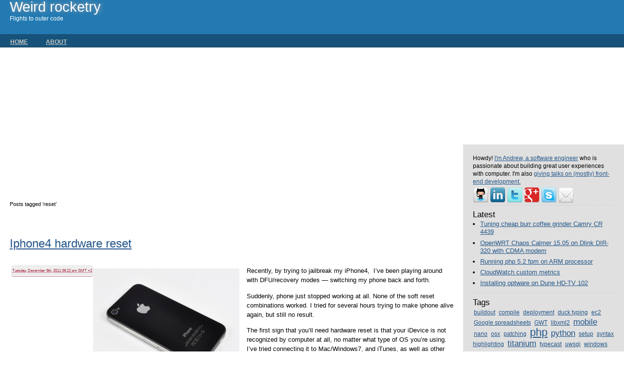

--- FILE ---
content_type: text/html; charset=UTF-8
request_url: https://webapp.org.ua/tag/reset/
body_size: 4440
content:
<!DOCTYPE html PUBLIC "-//W3C//DTD XHTML 1.0 Transitional//EN" "http://www.w3.org/TR/xhtml1/DTD/xhtml1-transitional.dtd">
<html xmlns="http://www.w3.org/1999/xhtml" dir="ltr" lang="en-US">

<head profile="http://gmpg.org/xfn/11">
<meta http-equiv="Content-Type" content="text/html; charset=UTF-8" />

<title>Weird rocketry   &raquo; reset</title>

<link rel="stylesheet" href="https://webapp.org.ua/wp-content/themes/weird-rocketry/style.css" type="text/css" media="screen" />
<link rel="stylesheet" href="https://webapp.org.ua/wp-content/themes/weird-rocketry/print.css" type="text/css" media="print" />
<link rel="alternate" type="application/rss+xml" title="Weird rocketry RSS Feed" href="https://webapp.org.ua/feed/" />
<link rel="pingback" href="http://webapp.org.ua/xmlrpc.php" />
<link rel="alternate" type="application/rss+xml" title="Weird rocketry &raquo; reset Tag Feed" href="https://webapp.org.ua/tag/reset/feed/" />
<link rel='stylesheet' id='wp-gfm-css'  href='https://webapp.org.ua/wp-content/plugins/wp-gfm/css/markdown.css?ver=0.7.3' type='text/css' media='all' />
<script type='text/javascript' src='https://webapp.org.ua/wp-includes/js/l10n.js?ver=20101110'></script>
<script type='text/javascript' src='https://webapp.org.ua/wp-includes/js/jquery/jquery.js?ver=1.4.4'></script>
<script type='text/javascript' src='http://webapp.org.ua/wp-content/plugins/timeago/jquery.timeago.js?ver=3.1'></script>
<link rel="EditURI" type="application/rsd+xml" title="RSD" href="https://webapp.org.ua/xmlrpc.php?rsd" />
<link rel="wlwmanifest" type="application/wlwmanifest+xml" href="https://webapp.org.ua/wp-includes/wlwmanifest.xml" /> 
<link rel='index' title='Weird rocketry' href='https://webapp.org.ua/' />
<meta name="generator" content="WordPress 3.1, fitted with the WordPress Mobile Pack 1.2.5" />
    <script type="text/javascript" src="https://webapp.org.ua/wp-content/plugins/wp-highlightjs/highlight.pack.js"></script>
    <script type="text/javascript">hljs.initHighlightingOnLoad();</script>
    <link rel="stylesheet" href="https://webapp.org.ua/wp-content/plugins/wp-highlightjs/styles/github.css" />
    <style>pre.hljs {padding: 0px;}
pre.hljs code {border: 1px solid #ccc; padding: 5px;}</style>
<link rel="stylesheet" href="http://webapp.org.ua/wp-content/plugins/timeago/timeago.css" type="text/css" />

<script type="text/javascript">

  var _gaq = _gaq || [];
  _gaq.push(['_setAccount', 'UA-29190608-1']);
  _gaq.push(['_setDomainName', 'webapp.org.ua']);
  _gaq.push(['_trackPageview']);

  (function() {
    var ga = document.createElement('script'); ga.type = 'text/javascript'; ga.async = true;
    ga.src = ('https:' == document.location.protocol ? 'https://ssl' : 'http://www') + '.google-analytics.com/ga.js';
    var s = document.getElementsByTagName('script')[0]; s.parentNode.insertBefore(ga, s);
  })();

</script>

<script data-ad-client="ca-pub-4254188104032193" async src="https://pagead2.googlesyndication.com/pagead/js/adsbygoogle.js"></script>


</head>

<body>
<div id="page">
<div id="header">
	<div id="headertitle">
		<h1><a href="https://webapp.org.ua" title="Weird rocketry: Flights to outer code">Weird rocketry</a></h1>
		<p>Flights to outer code</p>
	</div> 
	<!-- Search box (If you prefer having search form as a sidebar widget, remove this block) -->
	<div class="search">
		<form method="get" id="searchform" action="https://webapp.org.ua/">
<input type="text" size="20" name="s" id="s" value="Search..."  onblur="if(this.value=='') this.value='Search...';" onfocus="if(this.value=='Search...') this.value='';"/>
</form>
	</div> 
	<!-- Search ends here-->
		
</div>

<div id="navbar">
<ul id="nav">
	<li><a href="http://webapp.org.ua">Home</a></li>
	<li class="page_item page-item-2"><a href="https://webapp.org.ua/about/" title="About">About</a></li>
</ul>
</div>
<div id="wrapper">

	<div id="content">

	
			<p>Posts tagged &#8216;reset&#8217;</p>

	 		
		<div class="navigation">
			<div class="alignleft"></div>
			<div class="alignright"></div>
		</div>

						
			<div class="post" id="post-198">
				<h2 class="posttitle"><a href="https://webapp.org.ua/hardware/iphone4-hardware-reset/" rel="bookmark" title="Permanent Link to Iphone4 hardware reset">Iphone4 hardware reset</a></h2>
				<div class="postmetadata"><abbr class='timeago' title='2011-12-06 16:22:28Z'>Tuesday, December 6th, 2011 06:22 pm GMT +2</abbr> <!-- by bananos --></div>
				<div class="postentry">
					<p><a href="http://webapp.org.ua/wp-content/uploads/2011/12/iphone4.jpg"><img class="alignleft size-medium wp-image-203" title="iphone4" src="http://webapp.org.ua/wp-content/uploads/2011/12/iphone4-300x224.jpg" alt="" width="300" height="224" /></a>Recently, by trying to jailbreak my iPhone4,  I&#8217;ve been playing around with DFU/recovery modes &#8212; switching my phone back and forth.</p>
<p>Suddenly, phone just stopped working at all. None of the soft reset combinations worked. I tried for several hours trying to make iphone alive again, but still no result.</p>
<p>The first sign that you&#8217;ll need hardware reset is that your iDevice is not recognized by computer at all, no matter what type of OS you&#8217;re using. I&#8217;ve tried connecting it to Mac/Windows7, and iTunes, as well as other jailbreaking software didn&#8217;t see my phone.</p>
<p> <a href="https://webapp.org.ua/hardware/iphone4-hardware-reset/#more-198" class="more-link"><small>Continue reading &#8216;Iphone4 hardware reset&#8217; &raquo;</small></a></p>
				</div>
		
				<div class="postmetadata">
					Tags: <a href="https://webapp.org.ua/tag/black-screen/" rel="tag">black screen</a>, <a href="https://webapp.org.ua/tag/dfu/" rel="tag">DFU</a>, <a href="https://webapp.org.ua/tag/hardware/" rel="tag">hardware</a>, <a href="https://webapp.org.ua/tag/iphone/" rel="tag">iphone</a>, <a href="https://webapp.org.ua/tag/iphone4/" rel="tag">iphone4</a>, <a href="https://webapp.org.ua/tag/jailbreak/" rel="tag">jailbreak</a>, <a href="https://webapp.org.ua/tag/recovery/" rel="tag">recovery</a>, <a href="https://webapp.org.ua/tag/reset/" rel="tag">reset</a><br />					Category: <a href="https://webapp.org.ua/category/hardware/" title="View all posts in hardware" rel="category tag">hardware</a>&nbsp;&nbsp;|&nbsp;
					<a href="https://webapp.org.ua/hardware/iphone4-hardware-reset/#respond" title="Comment on Iphone4 hardware reset"><span class="dsq-postid" data-dsqidentifier="198 http://webapp.org.ua/?p=198">Comment</span></a>									 </div>
			</div>
	
		
		<div class="navigation">
			<div class="alignleft"></div>
			<div class="alignright"></div>
		</div>
		
	
	</div>
	<div id="sidebar">
		<ul>
			<li class="myinfo">
                <p>
                    Howdy! <a href="/about/">I'm Andrew, a software engineer</a> who is passionate
                    about building great user experiences with computer.  I'm also <a href="http://bananos.github.com/talks/">giving talks on
                (mostly) front-end development.</a>

                <div>
                    <a href="https://github.com/bananos/"><img
                            src="/wp-content/themes/weird-rocketry/icons/github_32.png"/></a>
                    <a href="http://linkedin.com/in/bananos/"><img
                            src="/wp-content/themes/weird-rocketry/icons/linkedin_32.png"/></a>
                    <a href="http://twitter.com/bananoz/"><img
                            src="/wp-content/themes/weird-rocketry/icons/twitter_32.png"/></a>
                    <a href="https://plus.google.com/102890550556406594133?rel=author"><img
                            src="/wp-content/themes/weird-rocketry/icons/google_plus_32.png"/></a>
                    <a href="skype:andrew_bananos?call"><img
                            src="/wp-content/themes/weird-rocketry/icons/skype_32.png"/></a>
                    <a href="mailto:bananos@dev.co.ua"><img src="/wp-content/themes/weird-rocketry/icons/email_32.png"/></a>
                </div>
                </p>
			</li>

			
					<li id="recent-posts-3" class="widget widget_recent_entries">		<h2 class="widgettitle">Latest</h2>
		<ul>
				<li><a href="https://webapp.org.ua/hardware/tuning-cheap-burr-coffee-grinder-camry-cr-4439/" title="Tuning cheap burr coffee grinder Camry CR 4439">Tuning cheap burr coffee grinder Camry CR 4439</a></li>
				<li><a href="https://webapp.org.ua/dev/openwrt-chaos-calmer-15-05-on-dlink-dir-320-with-cdma-modem/" title="OpenWRT Chaos Calmer 15.05 on Dlink DIR-320 with CDMA modem">OpenWRT Chaos Calmer 15.05 on Dlink DIR-320 with CDMA modem</a></li>
				<li><a href="https://webapp.org.ua/dev/running-php-5-2-fpm-on-arm-processor/" title="Running php 5.2 fpm on ARM processor">Running php 5.2 fpm on ARM processor</a></li>
				<li><a href="https://webapp.org.ua/dev/cloudwatch-custom-metrics/" title="CloudWatch custom metrics">CloudWatch custom metrics</a></li>
				<li><a href="https://webapp.org.ua/hardware/installing-optware-on-dune-hd-tv-102/" title="Installing optware on Dune HD-TV 102">Installing optware on Dune HD-TV 102</a></li>
				</ul>
		</li>
<li id="ctc-3" class="widget ctc"><h2 class="widgettitle">Tags</h2>
<div class="ctc"><a href="https://webapp.org.ua/tag/buildout/" class="ctc-tag tag-link-12" title="1 topics" rel="tag" style="font-size: 12px;">buildout</a>
<a href="https://webapp.org.ua/tag/compile/" class="ctc-tag tag-link-24" title="1 topics" rel="tag" style="font-size: 12px;">compile</a>
<a href="https://webapp.org.ua/tag/deployment/" class="ctc-tag tag-link-15" title="1 topics" rel="tag" style="font-size: 12px;">deployment</a>
<a href="https://webapp.org.ua/tag/duck-typing/" class="ctc-tag tag-link-33" title="1 topics" rel="tag" style="font-size: 12px;">duck typing</a>
<a href="https://webapp.org.ua/tag/ec2/" class="ctc-tag tag-link-43" title="1 topics" rel="tag" style="font-size: 12px;">ec2</a>
<a href="https://webapp.org.ua/tag/google-spreadsheets/" class="ctc-tag tag-link-7" title="1 topics" rel="tag" style="font-size: 12px;">Google spreadsheets</a>
<a href="https://webapp.org.ua/tag/gwt/" class="ctc-tag tag-link-4" title="1 topics" rel="tag" style="font-size: 12px;">GWT</a>
<a href="https://webapp.org.ua/tag/libxml2/" class="ctc-tag tag-link-25" title="1 topics" rel="tag" style="font-size: 12px;">libxml2</a>
<a href="https://webapp.org.ua/tag/mobile/" class="ctc-tag tag-link-59" title="2 topics" rel="tag" style="font-size: 17px;">mobile</a>
<a href="https://webapp.org.ua/tag/nano/" class="ctc-tag tag-link-30" title="1 topics" rel="tag" style="font-size: 12px;">nano</a>
<a href="https://webapp.org.ua/tag/osx/" class="ctc-tag tag-link-32" title="1 topics" rel="tag" style="font-size: 12px;">osx</a>
<a href="https://webapp.org.ua/tag/patching/" class="ctc-tag tag-link-27" title="1 topics" rel="tag" style="font-size: 12px;">patching</a>
<a href="https://webapp.org.ua/tag/php/" class="ctc-tag tag-link-11" title="3 topics" rel="tag" style="font-size: 22px;">php</a>
<a href="https://webapp.org.ua/tag/python/" class="ctc-tag tag-link-13" title="2 topics" rel="tag" style="font-size: 17px;">python</a>
<a href="https://webapp.org.ua/tag/setup/" class="ctc-tag tag-link-16" title="1 topics" rel="tag" style="font-size: 12px;">setup</a>
<a href="https://webapp.org.ua/tag/syntax-highlighting/" class="ctc-tag tag-link-31" title="1 topics" rel="tag" style="font-size: 12px;">syntax highlighting</a>
<a href="https://webapp.org.ua/tag/titanium/" class="ctc-tag tag-link-58" title="2 topics" rel="tag" style="font-size: 17px;">titanium</a>
<a href="https://webapp.org.ua/tag/typecast/" class="ctc-tag tag-link-34" title="1 topics" rel="tag" style="font-size: 12px;">typecast</a>
<a href="https://webapp.org.ua/tag/uwsgi/" class="ctc-tag tag-link-23" title="1 topics" rel="tag" style="font-size: 12px;">uwsgi</a>
<a href="https://webapp.org.ua/tag/windows/" class="ctc-tag tag-link-14" title="1 topics" rel="tag" style="font-size: 12px;">windows</a></div></li>
<li id="categories-3" class="widget widget_categories"><h2 class="widgettitle">Categories</h2>
		<ul>
	<li class="cat-item cat-item-8"><a href="https://webapp.org.ua/category/build-automation/" title="View all posts filed under build automation">build automation</a> (1)
</li>
	<li class="cat-item cat-item-3"><a href="https://webapp.org.ua/category/dev/" title="View all posts filed under dev">dev</a> (11)
</li>
	<li class="cat-item cat-item-22"><a href="https://webapp.org.ua/category/hardware/" title="View all posts filed under hardware">hardware</a> (5)
</li>
	<li class="cat-item cat-item-37"><a href="https://webapp.org.ua/category/sysadmin/" title="View all posts filed under sysadmin">sysadmin</a> (6)
</li>
		</ul>
</li>
<li id="linkcat-2" class="widget widget_links"><h2 class="widgettitle">Some cool stuff</h2>

	<ul class='xoxo blogroll'>
<li><a href="http://esr.ibiblio.org/" target="_blank">Armed and Dangerous by Eric S. Raymond</a></li>
<li><a href="http://bear-z.com" target="_blank">Bungee jumping</a></li>
<li><a href="http://www.zedshaw.com">Programming, Motherfucker by Zed Shaw</a></li>
<li><a href="http://www.yosefk.com/" rel="friend" target="_blank">Proper Fixation</a></li>

	</ul>
</li>

<li id="rss-3" class="widget widget_rss"><h2 class="widgettitle"><a class='rsswidget' href='http://api.twitter.com/1/statuses/user_timeline.rss?screen_name=bananoz' title='Syndicate this content'><img style='border:0' width='14' height='14' src='https://webapp.org.ua/wp-includes/images/twitter.png' alt='RSS' /></a> <a class='rsswidget' href='' title=''>Timeline</a></h2>
</li>
		</ul>

        <div class="spp">
                    </div>
	</div>

</div> <!-- wrapper -->
<div id="footer">
        
        <a href="https://webapp.org.ua/feed/">Entries (RSS)</a> and <a href="https://weirdrocketry.disqus.com/latest.rss">Comments (RSS)</a>. 
        <!-- 27 queries. 0.252 seconds. -->
                <script type="text/javascript">
        // <![CDATA[
        var disqus_shortname = 'weirdrocketry';
        (function () {
            var nodes = document.getElementsByTagName('span');
            for (var i = 0, url; i < nodes.length; i++) {
                if (nodes[i].className.indexOf('dsq-postid') != -1) {
                    nodes[i].parentNode.setAttribute('data-disqus-identifier', nodes[i].getAttribute('data-dsqidentifier'));
                    url = nodes[i].parentNode.href.split('#', 1);
                    if (url.length == 1) { url = url[0]; }
                    else { url = url[1]; }
                    nodes[i].parentNode.href = url + '#disqus_thread';
                }
            }
            var s = document.createElement('script'); 
            s.async = true;
            s.type = 'text/javascript';
            s.src = '//' + disqus_shortname + '.disqus.com/count.js';
            (document.getElementsByTagName('HEAD')[0] || document.getElementsByTagName('BODY')[0]).appendChild(s);
        }());
        // ]]>
        </script>
        <p><a onclick='document.cookie="wpmp_switcher=mobile;path=/;expires=Tue, 01-01-2030 00:00:00 GMT";' href='http://webapp.org.ua/tag/reset/?wpmp_switcher=mobile'>Switch to our mobile site</a></p></div>
</div> <!-- page -->

<div class="spp">
    </div>

</body>
</html>


--- FILE ---
content_type: text/html; charset=utf-8
request_url: https://www.google.com/recaptcha/api2/aframe
body_size: 258
content:
<!DOCTYPE HTML><html><head><meta http-equiv="content-type" content="text/html; charset=UTF-8"></head><body><script nonce="-qi9vhF88Sp4QrjNzon_yg">/** Anti-fraud and anti-abuse applications only. See google.com/recaptcha */ try{var clients={'sodar':'https://pagead2.googlesyndication.com/pagead/sodar?'};window.addEventListener("message",function(a){try{if(a.source===window.parent){var b=JSON.parse(a.data);var c=clients[b['id']];if(c){var d=document.createElement('img');d.src=c+b['params']+'&rc='+(localStorage.getItem("rc::a")?sessionStorage.getItem("rc::b"):"");window.document.body.appendChild(d);sessionStorage.setItem("rc::e",parseInt(sessionStorage.getItem("rc::e")||0)+1);localStorage.setItem("rc::h",'1769031251237');}}}catch(b){}});window.parent.postMessage("_grecaptcha_ready", "*");}catch(b){}</script></body></html>

--- FILE ---
content_type: text/css
request_url: https://webapp.org.ua/wp-content/themes/weird-rocketry/style.css
body_size: 3273
content:
/*
Theme Name: Weird rocketry
Version: 0.1
Author: Bananos
Author URI: http://bananos.kiev.ua
Tags: blue, light, two-columns, flexible-width, right-sidebar, threaded-comments

        The CSS, XHTML and design is released under GPL:
        http://www.opensource.org/licenses/gpl-license.php

*/

body {
        margin:0;
        background:#fff;
        color:#000;
        

	font: 70%/1.7em "Lucida Grande", Arial, Helvetica, serif;

        text-align:center;
}

a { 
        color:#258;
        text-decoration:underline;
}

a:hover {
        color:#2277AA;
}

h1, h1 a, h2, h2 a, h3, h4, h5, h6 {
        margin-bottom:0;
        color:#000;
        text-align:left;
        font-weight:normal;
        border-bottom:1px dotted #ccc;
        padding-bottom: 5px;
}

h1 {font-size:2.6em;}
h2 {font-size:2em;}
h3 {font-size:1.6em;}
h4 {font-size:1.2em;}
h5 {font-size:1em;}
h6 {font-size:0.8em;}


img {
        border:0;
}

input {
        font-size:1.2em;
}

input[type=text], textarea{
        background:#fff;
        border:1px inset #aaa;
}
input[type=submit] {
        background:#eee;
        border:1px outset #aaa;
}

textarea {
        font-size:12px;
}

pre {
        font-size:12px;
        overflow:auto;
}

code {
        font-size:12px;
        background-color:#f8f8ff;
        color:#111;
	border:1px solid #e8e8e8;
        border-radius:3px;
}

p>code {
  padding:2px;
  border:1px solid #e8e8e8;
  border-radius:3px;
}

.gfm-content .highlight pre {
	background-color:#f8f8ff;
        padding: 0.5em;
        border:1px solid #e8e8e8;
        border-radius:3px;
}


/* Layout */
#page {
        min-width:760px;
        margin:0 auto;
        text-align:left;
}

#wrapper {
        margin: 0 0 0 20px;
        padding-right:330px;
}

#content{

        border-right: 330px solid #E0E0E0;
        float: left;
        margin-right: -330px;
        padding: 0 2% 0 0;
        width: 98%;

}

#sidebar{
        float:left;
        width:290px;
        margin: -102px -331px 0 0;
        padding:20px;
        background:#E0E0E0;
}

#footer {
        clear:both;
        padding:10px;
        border-top:0.2em solid #555;
}

/* Header */

#header {
        margin:0;
        height: 20px;
        padding: 25px;
        background:#237ab2;
}

#headertitle {
        float:left;
        position:absolute;
        top:5px;
        left:20px;
        

}
#headertitle h1 {
        margin:0;
        
}
#headertitle h1 a {
        background:transparent;
        color:#fff;
        text-decoration: none;
        text-shadow: 2px -1px 10px #AAAAAA;
}
#headertitle h1 a:hover {
        text-decoration:none;
}

#headertitle p {
        margin:0;
        background:transparent;
        color:#fff;
        font-size:1.1em;
}

.search {
        display:none;
        float:right;
        padding:1.5em 5% 0 0;
}
.search form {
        margin:0;
        padding:0;
}
.search input {
        display:inline;
        width:218px;
        border:1px solid #69b;
        margin:0;
        padding:0.2em 5px;
        background:#38b;
        color:#ddd;
        font-size:1.1em;
}


/* Top navigation */
#navbar {
        border-top:0.1em solid #234B6F;
        border-bottom:0.1em solid #ccc;
        background:#165279;
        height: 2.3em;
        margin: 0px;
        padding: 0px ;
}


        
#nav {

       font-size: 110%;
       list-style: none outside none;
       margin: 0 0 0 15px;
       padding: 0;
}
        
#nav ul {
        padding:0.1em 0 0 0;
        margin:0;
        list-style: none;
        background:transparent;
        }

#nav a {
        color:#c6c8c9;
        display: block;
        font-weight: bold;
        padding: 0.5em;
        }
        
#nav a:hover {
        background: #237ab2;
        color: #fff;
        display: block;
        text-decoration: none;
        /*padding: 0.5em;*/
        margin-top:-1px;
}

#nav li {
        float: left;
        margin: 0;
        text-transform:uppercase;
        padding: 0 2em 0 0;
}
        
#nav li li {
        float: left;
        margin: 0;
        padding: 0;
        width: 14em;
        }
        
#nav li li a, #nav li li a:link, #nav li li a:visited {
        background: #165279;
        color: #c6c8c9;
        width: 14em;
        float: none;
        margin: 0;
        padding: 0.5em ;
        border-bottom: 1px solid #aaa;
        }
        
#nav li li a:hover, #nav li li a:active {
        background: #237ab2;
        color: #fff;
        }

#nav li ul {
        position: absolute;
        width: 10em;
        left: -999em;
        }

#nav li:hover ul {
        left: auto;
        display: block;
        }
        
#nav li:hover ul, #nav li.sfhover ul {
        left: auto;
        }


/* Sidebar */


#sidebar ul {
        padding:0;
        margin:0;
        list-style: none;
        font-size:1.1em;
}
#sidebar ul ul {
        font-size:1em;
}

#sidebar ul li {
        margin:0 0 2em 0;
}

#sidebar ul ul {
        margin:0;
        padding:0;
}

#sidebar li li {
        margin:0.1em 0;
}

#sidebar li li li {
        padding-left:10px;
}

#sidebar ul h2 {
        margin:0;
        padding:0 0 3px 0;
        color:#000;
        font-size:140%;
}


/* Footer */
#footer { 
        text-align:center;
        font-size:1em;
        background:#165279;
        color:#eee;
}

#footer a {
        color:#aac;
}

/* Post */
.post {
        margin:0 0 0em 0;
        clear:both;
        border-bottom: 1px dotted #CCCCCC;
        padding:10px 0 0px 0;
}

.post p, .post ol li, .post ul li{
        margin-top:0;
        font-size:1.2em;
        text-align:left;
}
.post li li {
        font-size:1em;
}
.post blockquote {
        padding:5px 5px 5px 2em;
        border-left:0.4em solid #ccc;
        background-color:#dfd;
}
.post blockquote blockquote {
        margin-left:0;
        font-size:1em;
}

.post h3 {
margin-bottom:10px;
}

.post h2 {
margin-bottom:10px;
}

h2.posttitle {
 height:40px;
 font-size: 24px;
 border-bottom:0px !important ;
}


.posttitle a {
float:left;
border:0;
color: #258 !important;
}

a.more-link {
font-weight:bold;
font-size:105%;
}

.postentry img.alignleft {
padding:0 10px 10px 0;
}

.postentry img.alignright { 
padding:0 0 10px 10px;
}



.timeago {
 padding:2px; 
 background-color:#eee;
 float:left;
 font-size:70%;
 margin-left:3px;
 margin-top:-2px;
 -moz-border-radius:5px;
 border-radius:5px;
 font-weight:normal;
 color:#A92242;

}

.postentry a {
}
.postentry a:hover {
}

.postmetadata {
        clear:both;
        margin:1em 0;
        font-size:1em;
        color:#888;
        text-align:justify;
}

div.navigation {
	padding:10px 0 0 0;
        font-size:2.0em;
}

.postentry table {
        /*border-width:0 1px 1px 0;
        border-style:solid;
        border-color:#ccc;
        font-size:0.9em;*/
        border-collapse:collapse;
}


.postentry table tr td {
        padding:5px 10px 5px 0;
}

.postentry table tr th {
        padding:5px 10px;
        background:#f4f4f4;
        color:#666;
        font-weight:bold;
        text-transform:uppercase;
        text-align:center;
}

/* Comments */

#comments {
        font-size:1.2em;
}

.commentlist {
        margin:20px 0;
        padding:0;
        border-width:0 0.1em 0.1em 0;
        border-color:#eee;
        border-style:solid;
}

.commentlist li {
        list-style:none;
        margin:0;
        padding:0;
        border-width:0.1em 0 0 0.1em;
        border-color:#eee;
        border-style:solid;
}

li.comment div, li.pingback div {
        padding:20px;
        overflow:auto;
}

li.comment div div, li.pingback div div {
        padding:0;
        overflow:visible;
}

.commentlist li.even {
        background-color:#fafafa;
}

.commentlist li.odd {
        background-color:#f6f6f6;
}

ul.children li {
        list-style:none;
}

img.avatar {
        float:right;
        border:1px solid #eee;
        padding:2px;
        margin:0;
        background:#fff;
}

.comment-meta, .reply {
        margin:0;
        padding:0;
        font-size:0.8em;
}

.comment-author cite {
        font-style:normal;
        font-weight:bold;
        font-size:1.2em;
}


textarea#comment {
        width:100%;

}

#comments div.navigation {
        font-size:0.9em;
}

/* Comment ends */


/* Calendar */
#wp-calendar caption {
        text-transform:uppercase;
        font-weight:bold;
        color:#aaa;
        text-align:left;
}
#wp-calendar thead th {
        font-weight:normal;
        color:#27a;
        text-align:center;
}
#wp-calendar tbody td {
        text-align:center;
}
#wp-calendar tbody td a {
        font-weight:bold;
}
#wp-calendar tbody td.pad {
        border:none;
}
/* Calendar ends */

abbr {
        cursor:help;
        border-bottom: 0.1em dotted;
}

.aligncenter,
div.aligncenter {
   display: block;
   margin-left: auto;
   margin-right: auto;
}

.alignleft {
   float: left;
   margin: 5px 5px 5px 0;
}

.alignright {
   float: right;
   margin: 5px 0 5px 5px;
}

.wp-caption {
   border: 1px solid #ddd;
   text-align: center;
   background-color: #f3f3f3;
   padding-top: 4px;
   margin: 10px;
}

.wp-caption img {
   margin: 0;
   padding: 0;
   border: 0 none;
}

.wp-caption p.wp-caption-text {
   font-size: 11px;
   line-height: 17px;
   padding: 0 4px 5px;
   margin: 0;
}




/* disqus comments */
/*
#dsq-sort-by {display:none !important;}
#dsq-pagination {display:none !important;}
.dsq-brlink {display:none !important;}
.dsq-global-toolbar-likes {visibility:hidden !important;}
#dsq-account-dropdown {display: none !important;}

.dsq-item-trackback {display: none !important;}
.dsq-comment-footer-left {display:none !important;}
.dsq-options {display:none !important;}
.dsq-user-like {display: none !important;}
.dsq-like {display:none !important;}
#dsq-new-post {margin-top: -50px !important;}

#dsq-global-toolbar {margin-bottom: -40px !important;}

.dsq-trackback-url {display:none}

#dsq-content .dsq-comment-text {font-size:120%; line-height: 1.7em;}

#dsq-content cite, #dsq-content .dsq-trackback-excerpt {font-size:120%;}

#dsq-content .dsq-trackback-date {display:none;}
*/

#disqus_thread {
  margin-top:10px;
}




/* theme mods */

.postcomments {padding-top:15px;}
.postcomments>a{visibility:hidden;text-decoration:none;}
.postcomments .sep {visibility: visible; font-size: 170%; padding:5px;color:#000; margin-left:-30px}

.postcomments .dcomment{visibility: visible; font-size: 170%;background-color:#5675B4;color:white;padding:5px;}
.postcomments .dreaction{visibility: visible; font-size: 170%;background-color:#234B6F;color:white;padding:5px;}

.postcomments .dcomment_url {
    visibility: visible;
    -moz-border-radius: 5px;
    border-radius:5px;
    background-color: #DDDDDD;
    font-size: 110%;
    margin-left: 20px;
    padding: 5px 10px;
    text-decoration:underline;
    
}

/* sidebar */

#sidebar {
 line-height:1.5em !important;;
}

.widget_pages li{
   font-size:100%;
}

.widget_links ul.blogroll {list-style:outside !important;margin-left:15px !important;}
.widget_links li {padding:0 0 5px 0;}


.widget {
 padding-bottom:5px;
 margin-bottom:10px !important;
 border-bottom:1px dotted #ccc;
}


.widget_recent_entries ul {
 list-style:outside !important;margin-left:15px !important;
}

.widget_recent_entries ul li {
 padding:0 0 5px 0;
 font-size:105%;
}

/* tag widget */
div.ctc {line-height:1.7em !important;}

a.ctc-tag{padding:2px;}
a.ctc-tag:hover {background-color:#ccc;}

div.postmetadata a {padding:2px}
div.postmetadata a:hover {background-color:#009;color:#fff;}


h2.widgettitle {
 font-weight:normal !important;
 border:0;
}


#headertitle h1 {border:0;}
#headertitle h1 a {border:0;}


/* RSS / twitter widget */
.widget_rss ul {
    list-style-image: none !important;
    list-style-position: outside !important;
    list-style-type: disc !important;
    margin-left: 15px !important;
}
.widget_rss ul li {padding:10px 0 0px 0;margin:0 !important;}






/* tables */
.postentry table {border-collapse:collapse; border:1px solid #717171;font-size:110%;}
.postentry table tr td {padding:5px !important;border:1px solid #717171;}
.postentry table tr th {padding:5px !important;border:1px solid #717171;}

.postentry table tr:nth-child(odd) td {background-color:#e4e4e4;}

/* about page */
table.about {border:none;font-size:100% !important;}
table.about tr td, table.about tr th {background-color:#fff !important; border:0 !important; padding:0 !important;}

/* my info on each page */

.myinfo>p {margin:0; padding:0; border:0px solid red;}

.myinfo {
    margin-bottom:10px !important;
    border-bottom-color: #CCCCCC;
    border-bottom-style: dotted;
    border-bottom-width: 1px; 
}

.myinfo div {padding:4px 0 0 0;}


--- FILE ---
content_type: text/css
request_url: https://webapp.org.ua/wp-content/plugins/wp-gfm/css/markdown.css?ver=0.7.3
body_size: 285
content:
.markdown-content h1, .markdown-content h2, .markdown-content h3, .markdown-content h4, .markdown-content h5, .markdown-content h6 {
  clear: none;
  outline: none;
}
.markdown-content .footnotes hr {
  margin-bottom: 4px;
}
.markdown-content .footnotes ol {
  padding: 0;
  margin: 0 0 0 20px;
  font-size: .8em;
}

.wp-gfm-toc-content {
  background-color: #fefefe;
  border: 1px solid #ddd;
  border-radius: 5px;
  padding: 10px;
  margin-bottom: 10px;
  margin-right: 10px;
  margin-left: 0;
  display: table;
}

.wp-gfm-toc-content > ul {
  margin-top: 15px;
}
.wp-gfm-toc-content ul {
  padding: 0;
  margin: 0 0 0 20px;
}
.wp-gfm-toc-content li {
  margin: 0;
  font-size: 12px;
}
.wp-gfm-toc-content li li {
  margin-left: 1.5em;
  font-size: 10px;
}
.wp-gfm-toc-content a {
  color: #333;
  text-decoration: none;
}
.wp-gfm-toc-content a:hover {
  text-decoration: underline;
}
.wp-gfm-toc-content.right {
  float: right;
  margin-left: 12px;
  margin-right: 0;
  width: auto;
}
.wp-gfm-toc-content.left {
  float: left;
  margin-right: 12px;
  margin-left: 0;
  width: auto;
}

.wp-gfm-ad {
  margin: 5px 0;
  font-size: 12px;
  text-align: right;
  clear: both;
}
.wp-gfm-ad .wp-gfm-powered-by {
  color: #999;
}


--- FILE ---
content_type: application/javascript; charset=UTF-8
request_url: https://weirdrocketry.disqus.com/count-data.js?1=198%20http%3A%2F%2Fwebapp.org.ua%2F%3Fp%3D198
body_size: 322
content:
var DISQUSWIDGETS;

if (typeof DISQUSWIDGETS != 'undefined') {
    DISQUSWIDGETS.displayCount({"text":{"and":"and","comments":{"zero":"<b class=\"dcomment\">0<\/b>","multiple":"<b class=\"dcomment\">{num}<\/b>","one":"<b class=\"dcomment\">1<\/b>"}},"counts":[{"id":"198 http:\/\/webapp.org.ua\/?p=198","comments":0}]});
}